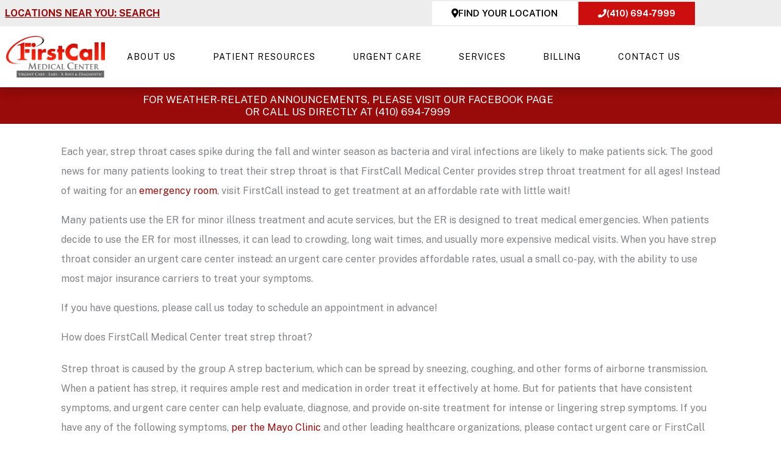

--- FILE ---
content_type: text/html
request_url: https://app.everseat.com/iframe-seats/?practice_id=722
body_size: 2231
content:
<!DOCTYPE html>
<html lang="en">
  <head>
    <meta charset="utf-8">
    <meta http-equiv="X-UA-Compatible" content="IE=edge">
    <meta name="description" content="">
    <meta name="viewport" content="width=device-width, initial-scale=1.0">

    
<meta name="webapp/config/environment" content="%7B%22modulePrefix%22%3A%22webapp%22%2C%22environment%22%3A%22production%22%2C%22rootURL%22%3A%22/%22%2C%22locationType%22%3A%22auto%22%2C%22contentSecurityPolicy%22%3A%7B%22connect-src%22%3A%22%27self%27%20ws%3A%20localhost%3A49152%20*.pubnub.com%22%2C%22font-src%22%3A%22%27self%27%20fonts.gstatic.com%22%2C%22frame-src%22%3A%22%27self%27%20www.google.com%22%2C%22img-src%22%3A%22%27self%27%20data%3A%20*%22%2C%22script-src%22%3A%22%27self%27%20%27unsafe-inline%27%20%27unsafe-eval%27%20www.google-analytics.com%20maps.google.com%20maps.googleapis.com%20localhost%3A49152%22%2C%22style-src%22%3A%22%27self%27%20%27unsafe-inline%27%20hello.myfonts.net%20fonts.googleapis.com%22%7D%2C%22i18n%22%3A%7B%22defaultLocale%22%3A%22en%22%7D%2C%22ember-simple-auth%22%3A%7B%22authenticationRoute%22%3A%22users.sign_in%22%7D%2C%22trackJs%22%3A%7B%22config%22%3A%7B%22token%22%3A%223f06dcb2b1a9429c8cf035dea4811943%22%2C%22enabled%22%3Atrue%7D%7D%2C%22googleAnalytics%22%3A%7B%22webPropertyId%22%3A%22UA-53633240-6%22%2C%22displayFeatures%22%3Afalse%7D%2C%22moment%22%3A%7B%22includeTimezone%22%3A%22all%22%7D%2C%22everseat%22%3A%7B%22appDomain%22%3A%22app.everseat.com%22%2C%22cookieExpiration%22%3A365%2C%22google_api_key%22%3A%22AIzaSyCkC6VJzaJCx1eco_7sgtpmEqvQD8hF7J0%22%2C%22providerStylesheetUrl%22%3A%22https%3A//dashboard.everseat.com/providers/%24%7Bprovider_id%7D/stylesheets%24%7Bstylesheet_id%7D.css%22%2C%22resetPasswordUrl%22%3A%22https%3A//dashboard.everseat.com/users/%24%7Buser_id%7D/force_password_reset%22%2C%22forgotPasswordURL%22%3A%22https%3A//dashboard.everseat.com/users/password/new%22%2C%22confirmURL%22%3A%22https%3A//dashboard.everseat.com/users/confirmation/new%22%2C%22lockedURL%22%3A%22https%3A//dashboard.everseat.com/users/unlock/new%22%2C%22location%22%3A%7B%22cookieName%22%3A%22everseat_location%22%2C%22through_browser%22%3Atrue%2C%22defaultSettings%22%3A%7B%22range%22%3A100%2C%22latlng%22%3A%7B%22lat%22%3A39.3231496%2C%22lng%22%3A-76.63119569999999%7D%2C%22city_state%22%3A%7B%22city%22%3A%22Baltimore%22%2C%22state%22%3A%22MD%22%7D%2C%22description%22%3A%22Baltimore%2C%20MD%22%7D%7D%2C%22pagination%22%3A%7B%22per_page%22%3A10%2C%22search%22%3A%7B%22per_page%22%3A12%7D%2C%22favorites%22%3A%7B%22per_page%22%3A11%7D%7D%2C%22smartBanner%22%3A%7B%22daysHidden%22%3A15%2C%22daysReminder%22%3A90%7D%2C%22messagesFeature%22%3Afalse%2C%22relatientApiUrl%22%3A%22https%3A//schdl.com/relatient%22%7D%2C%22EmberENV%22%3A%7B%22FEATURES%22%3A%7B%7D%2C%22EXTEND_PROTOTYPES%22%3A%7B%22Date%22%3Afalse%7D%7D%2C%22APP%22%3A%7B%22name%22%3A%22webapp%22%2C%22version%22%3A%220.0.0%22%7D%2C%22pubnub%22%3A%7B%22subscribe_key%22%3A%22sub-c-a2ee5466-8abb-11e4-a03c-02ee2ddab7fe%22%2C%22restore%22%3Atrue%2C%22ssl%22%3Atrue%7D%2C%22tinyMCE%22%3A%7B%22load%22%3Atrue%2C%22version%22%3A5%7D%2C%22exportApplicationGlobal%22%3Afalse%2C%22ember-modal-dialog%22%3A%7B%22hasEmberTether%22%3A%221.0.0%22%7D%2C%22ember-addon%22%3A%7B%22versionCompatibility%22%3A%7B%22ember%22%3A%22%3E%3D2.0.0%22%7D%7D%7D" />
<script>
(function(i,s,o,g,r,a,m){i['GoogleAnalyticsObject']=r;i[r]=i[r]||function(){
(i[r].q=i[r].q||[]).push(arguments)},i[r].l=1*new Date();a=s.createElement(o),
m=s.getElementsByTagName(o)[0];a.async=1;a.src=g;m.parentNode.insertBefore(a,m)
})(window,document,'script','https://www.google-analytics.com/analytics.js','ga');

ga('create', 'UA-53633240-6', 'auto');
</script>

    <link rel="stylesheet" href="/assets/vendor-28e0d4b7ddc68bd34863a78c05c9c7ab.css" integrity="">
    <link rel="stylesheet" href="/assets/webapp-dca7500dcb7f30993f24179aeb73ce5d.css" integrity="">
    <link rel="stylesheet" media="screen" href="//fonts.googleapis.com/css?family=Source+Sans+Pro:300,400,600,700,300italic,400italic,600italic,700italic|Arimo:400,400italic,700,700italic">

    <script type="text/javascript" src="https://cdn.tiny.cloud/1/no-api-key/tinymce/5/tinymce.min.js" referrerpolicy="origin"></script>
<script type="text/javascript" id="trackjs-configuration">window._trackJs = {"token":"3f06dcb2b1a9429c8cf035dea4811943","enabled":true};</script>

    <script id="practice-header-js"></script>
  </head>
  <body class="loading">
    <!--[if lte IE 9 ]>
    <div class="alert alert-danger outdated-browser">
      You are using an <strong>outdated</strong> browser. Find out how to upgrade your browser
      and improve your experience by going to
      <a href='http://browsehappy.com' title='Upgrade your browser'>http://browsehappy.com</a>
    </div>
    <![endif]-->
    

    <script src="/assets/vendor-90a2da96709607f61eeb1a704a62c299.js" integrity="sha256-TPGQ5VgdCOjDKqoE/vjifRhsjMXXdlrn9qLTamUfz1o= sha512-/0eYNqbh4iKmEWZAkHVpowbtOD8IqlJn6orKFIQAhXNPovLObGeukMLdfgOVs25/3ziUk53u6GRdxejUNlmkZg==" ></script>
    <script src="/assets/webapp-0d5de5796049de40f13f3d1e0ba26bfd.js" integrity="sha256-1pepdi0y0vTM4j5uCGQyPJBDi3FfVIp9f2GMJsxycGM= sha512-28NKkXUzQdmJtaHUXUwFkQUnpxeWg64pmACkbMargURCi2Q6FS7z/mpVM28uQXTiAG4m7KxtsgK19gbKIe8pUg==" ></script>
    <noscript>Javascript is required for application.</noscript>

    
  </body>
</html>


--- FILE ---
content_type: text/css
request_url: https://www.firstcallmedicalcenter.com/wp-content/uploads/elementor/css/post-1254.css?ver=1769461395
body_size: 788
content:
.elementor-1254 .elementor-element.elementor-element-275fd5a1 > .elementor-container > .elementor-column > .elementor-widget-wrap{align-content:flex-start;align-items:flex-start;}.elementor-1254 .elementor-element.elementor-element-275fd5a1{padding:30px 30px 30px 30px;}.elementor-1254 .elementor-element.elementor-element-7566e804{text-align:center;}.elementor-1254 .elementor-element.elementor-element-7566e804 img{width:60%;opacity:1;}.elementor-1254 .elementor-element.elementor-element-ab1e7cd .elementor-button{background-color:#990A0A00;font-weight:600;text-transform:uppercase;letter-spacing:1px;fill:var( --e-global-color-secondary );color:var( --e-global-color-secondary );border-style:solid;border-width:2px 2px 2px 2px;border-color:var( --e-global-color-secondary );border-radius:222px 222px 222px 222px;padding:10px 24px 10px 24px;}.elementor-1254 .elementor-element.elementor-element-ab1e7cd .elementor-button:hover, .elementor-1254 .elementor-element.elementor-element-ab1e7cd .elementor-button:focus{background-color:#F21010;color:var( --e-global-color-4020fc9 );border-color:var( --e-global-color-accent );}.elementor-1254 .elementor-element.elementor-element-ab1e7cd{width:var( --container-widget-width, 100% );max-width:100%;--container-widget-width:100%;--container-widget-flex-grow:0;align-self:center;}.elementor-1254 .elementor-element.elementor-element-ab1e7cd > .elementor-widget-container{margin:0px 0px 0px 0px;}.elementor-1254 .elementor-element.elementor-element-ab1e7cd .elementor-button:hover svg, .elementor-1254 .elementor-element.elementor-element-ab1e7cd .elementor-button:focus svg{fill:var( --e-global-color-4020fc9 );}.elementor-1254 .elementor-element.elementor-element-21d1c47a .elementor-heading-title{font-weight:500;text-transform:uppercase;letter-spacing:2px;color:var( --e-global-color-primary );}.elementor-1254 .elementor-element.elementor-element-1741e2b7 .elementor-icon-list-items:not(.elementor-inline-items) .elementor-icon-list-item:not(:last-child){padding-block-end:calc(18px/2);}.elementor-1254 .elementor-element.elementor-element-1741e2b7 .elementor-icon-list-items:not(.elementor-inline-items) .elementor-icon-list-item:not(:first-child){margin-block-start:calc(18px/2);}.elementor-1254 .elementor-element.elementor-element-1741e2b7 .elementor-icon-list-items.elementor-inline-items .elementor-icon-list-item{margin-inline:calc(18px/2);}.elementor-1254 .elementor-element.elementor-element-1741e2b7 .elementor-icon-list-items.elementor-inline-items{margin-inline:calc(-18px/2);}.elementor-1254 .elementor-element.elementor-element-1741e2b7 .elementor-icon-list-items.elementor-inline-items .elementor-icon-list-item:after{inset-inline-end:calc(-18px/2);}.elementor-1254 .elementor-element.elementor-element-1741e2b7 .elementor-icon-list-icon i{color:var( --e-global-color-primary );transition:color 0.3s;}.elementor-1254 .elementor-element.elementor-element-1741e2b7 .elementor-icon-list-icon svg{fill:var( --e-global-color-primary );transition:fill 0.3s;}.elementor-1254 .elementor-element.elementor-element-1741e2b7 .elementor-icon-list-item:hover .elementor-icon-list-icon i{color:var( --e-global-color-primary );}.elementor-1254 .elementor-element.elementor-element-1741e2b7 .elementor-icon-list-item:hover .elementor-icon-list-icon svg{fill:var( --e-global-color-primary );}.elementor-1254 .elementor-element.elementor-element-1741e2b7{--e-icon-list-icon-size:16px;--icon-vertical-offset:0px;}.elementor-1254 .elementor-element.elementor-element-1741e2b7 .elementor-icon-list-item > .elementor-icon-list-text, .elementor-1254 .elementor-element.elementor-element-1741e2b7 .elementor-icon-list-item > a{font-size:16px;line-height:1.25em;}.elementor-1254 .elementor-element.elementor-element-1741e2b7 .elementor-icon-list-text{transition:color 0.3s;}.elementor-1254 .elementor-element.elementor-element-54003e1 .elementor-heading-title{font-weight:500;text-transform:uppercase;letter-spacing:2px;color:var( --e-global-color-primary );}.elementor-1254 .elementor-element.elementor-element-37c8b55 > .elementor-widget-container{margin:0px 0px 0px -45px;}.elementor-1254 .elementor-element.elementor-element-37c8b55{text-align:start;}.elementor-1254 .elementor-element.elementor-element-f24962e > .elementor-widget-container{margin:5px 0px 0px 0px;}.elementor-theme-builder-content-area{height:400px;}.elementor-location-header:before, .elementor-location-footer:before{content:"";display:table;clear:both;}@media(max-width:1024px){.elementor-1254 .elementor-element.elementor-element-275fd5a1{padding:20px 20px 20px 20px;}}@media(max-width:767px){.elementor-1254 .elementor-element.elementor-element-275fd5a1{padding:10px 10px 10px 10px;}}

--- FILE ---
content_type: text/css
request_url: https://www.firstcallmedicalcenter.com/wp-content/uploads/elementor/css/post-1582.css?ver=1620145565
body_size: 637
content:
.elementor-1582 .elementor-element.elementor-element-b492368 > .elementor-container > .elementor-column > .elementor-widget-wrap{align-content:center;align-items:center;}.elementor-1582 .elementor-element.elementor-element-b492368{padding:20px 20px 20px 20px;}.elementor-bc-flex-widget .elementor-1582 .elementor-element.elementor-element-b137c74.elementor-column .elementor-widget-wrap{align-items:center;}.elementor-1582 .elementor-element.elementor-element-b137c74.elementor-column.elementor-element[data-element_type="column"] > .elementor-widget-wrap.elementor-element-populated{align-content:center;align-items:center;}.elementor-1582 .elementor-element.elementor-element-b137c74.elementor-column > .elementor-widget-wrap{justify-content:center;}.elementor-1582 .elementor-element.elementor-element-b137c74 > .elementor-widget-wrap > .elementor-widget:not(.elementor-widget__width-auto):not(.elementor-widget__width-initial):not(:last-child):not(.elementor-absolute){margin-block-end:10px;}.elementor-1582 .elementor-element.elementor-element-0365540{width:auto;max-width:auto;top:0px;}body:not(.rtl) .elementor-1582 .elementor-element.elementor-element-0365540{left:0px;}body.rtl .elementor-1582 .elementor-element.elementor-element-0365540{right:0px;}.elementor-1582 .elementor-element.elementor-element-0365540.elementor-view-stacked .elementor-icon{background-color:#86858E80;}.elementor-1582 .elementor-element.elementor-element-0365540.elementor-view-framed .elementor-icon, .elementor-1582 .elementor-element.elementor-element-0365540.elementor-view-default .elementor-icon{color:#86858E80;border-color:#86858E80;}.elementor-1582 .elementor-element.elementor-element-0365540.elementor-view-framed .elementor-icon, .elementor-1582 .elementor-element.elementor-element-0365540.elementor-view-default .elementor-icon svg{fill:#86858E80;}.elementor-1582 .elementor-element.elementor-element-0365540 .elementor-icon{font-size:36px;}.elementor-1582 .elementor-element.elementor-element-0365540 .elementor-icon svg{height:36px;}.elementor-1582 .elementor-element.elementor-element-c22234e{width:auto;max-width:auto;bottom:0px;}body:not(.rtl) .elementor-1582 .elementor-element.elementor-element-c22234e{right:0px;}body.rtl .elementor-1582 .elementor-element.elementor-element-c22234e{left:0px;}.elementor-1582 .elementor-element.elementor-element-c22234e.elementor-view-stacked .elementor-icon{background-color:#86858E80;}.elementor-1582 .elementor-element.elementor-element-c22234e.elementor-view-framed .elementor-icon, .elementor-1582 .elementor-element.elementor-element-c22234e.elementor-view-default .elementor-icon{color:#86858E80;border-color:#86858E80;}.elementor-1582 .elementor-element.elementor-element-c22234e.elementor-view-framed .elementor-icon, .elementor-1582 .elementor-element.elementor-element-c22234e.elementor-view-default .elementor-icon svg{fill:#86858E80;}.elementor-1582 .elementor-element.elementor-element-c22234e .elementor-icon{font-size:36px;}.elementor-1582 .elementor-element.elementor-element-c22234e .elementor-icon svg{height:36px;}.elementor-1582 .elementor-element.elementor-element-efb00e4 > .elementor-widget-container{padding:20px 20px 20px 20px;}.elementor-1582 .elementor-element.elementor-element-efb00e4{text-align:center;}.elementor-1582 .elementor-element.elementor-element-5a8235c{text-align:center;}.elementor-1582 .elementor-element.elementor-element-5a8235c .elementor-heading-title{font-size:18px;font-weight:500;color:var( --e-global-color-primary );}.elementor-1582 .elementor-element.elementor-element-61c9884{text-align:center;}.elementor-1582 .elementor-element.elementor-element-61c9884 .elementor-star-rating{font-size:20px;}.elementor-1582 .elementor-element.elementor-element-61c9884 .elementor-star-rating i:not(:last-of-type){margin-inline-end:8px;}.elementor-1582 .elementor-element.elementor-element-61c9884 .elementor-star-rating i:before{color:#F4E718;}@media(max-width:1024px){.elementor-1582 .elementor-element.elementor-element-b492368{padding:20px 20px 20px 20px;}}@media(max-width:767px){.elementor-1582 .elementor-element.elementor-element-b492368{padding:0px 0px 0px 0px;}.elementor-1582 .elementor-element.elementor-element-efb00e4 > .elementor-widget-container{padding:0px 0px 0px 0px;}.elementor-1582 .elementor-element.elementor-element-efb00e4{text-align:start;}.elementor-1582 .elementor-element.elementor-element-5a8235c{text-align:start;}.elementor-1582 .elementor-element.elementor-element-5a8235c .elementor-heading-title{font-size:16px;line-height:1.25em;}.elementor-1582 .elementor-element.elementor-element-61c9884{text-align:start;}}